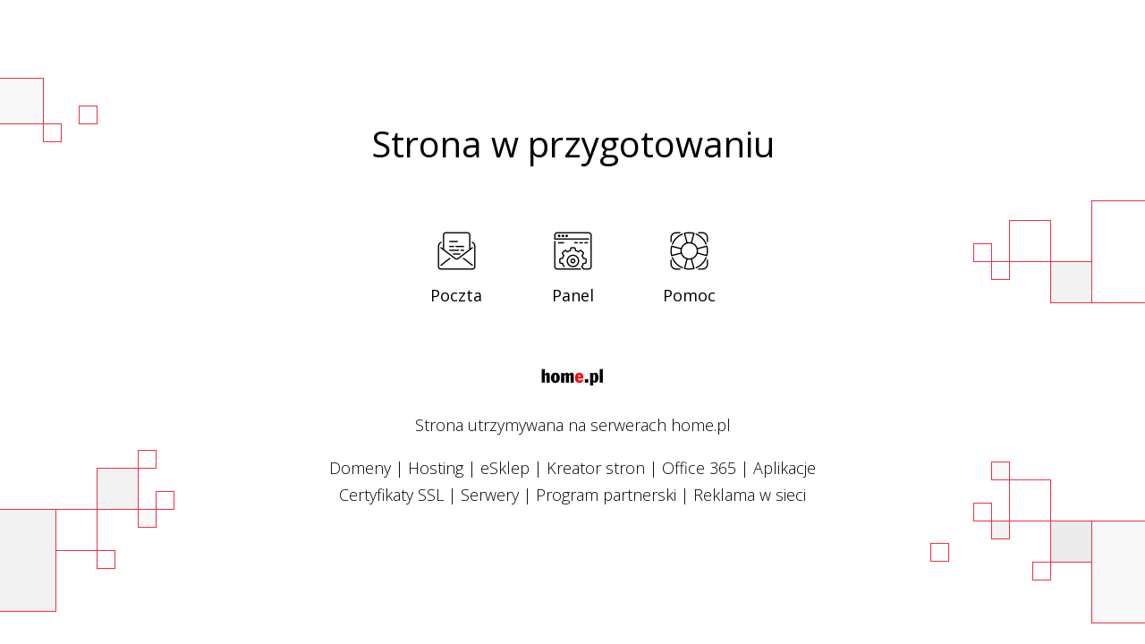

--- FILE ---
content_type: text/html
request_url: http://www.otulona.com/?cate=635
body_size: 965
content:
<!DOCTYPE html PUBLIC "-//W3C//DTD XHTML 1.0 Strict//EN" "http://www.w3.org/TR/xhtml1/DTD/xhtml1-strict.dtd">
<html xmlns="http://www.w3.org/1999/xhtml">
<head>
    <meta http-equiv="Content-Type" content="text/html; charset=utf-8" />
    <title>Strona w przygotowaniu</title>
	<meta name="viewport" content="width=device-width, initial-scale=1">
    <meta name="description" content="Strona utrzymywana na serwerach home.pl" />
    <meta name="robots" content="noindex, nofollow">
    <link href="https://zdjecia.home.pl/hostingdefault/style.css" rel="stylesheet" type="text/css" />
</head>

<body id="theBody" class="defaultSiteThree">
    <div class="container">
        <h1>Strona w przygotowaniu</h1>
        <ul>
            <li class="mail">
				<a href="https://poczta.home.pl?utm_source=zaslepka_ogolna&utm_medium=link&utm_campaign=strona_w_przygotowaniu">Poczta</a>
			</li>
            <li class="panel">
				<a href="https://panel.home.pl?utm_source=zaslepka_ogolna&utm_medium=link&utm_campaign=strona_w_przygotowaniu">Panel</a>
			</li>
            <li class="forum">
				<a href="https://pomoc.home.pl?utm_source=zaslepka_ogolna&utm_medium=link&utm_campaign=strona_w_przygotowaniu">Pomoc</a>
			</li>
        </ul>
		
        <div class="hosted">
			<div class="logohome">
				<a href="https://home.pl/?utm_source=zaslepka_ogolna&utm_medium=link&utm_campaign=strona_w_przygotowaniu">&nbsp;</a>
			</div>
			
			<p>
				<a href="https://home.pl/?utm_source=zaslepka_ogolna&utm_medium=link&utm_campaign=strona_w_przygotowaniu" class="hostedinfo">Strona utrzymywana na serwerach home.pl</a>
			</p>
			
			<p>
				<a href="https://home.pl/domeny?utm_source=zaslepka_ogolna&utm_medium=link&utm_campaign=strona_w_przygotowaniu">Domeny</a> | 
				<a href="https://home.pl/hosting?utm_source=zaslepka_ogolna&utm_medium=link&utm_campaign=strona_w_przygotowaniu">Hosting</a> | 
				<a href="https://home.pl/sklepy-internetowe/?utm_source=zaslepka_ogolna&utm_medium=link&utm_campaign=strona_w_przygotowaniu">eSklep</a> | 
				<a href="https://home.pl/strony/?utm_source=zaslepka_ogolna&utm_medium=link&utm_campaign=strona_w_przygotowaniu">Kreator stron</a> | 
				<a href="https://home.pl/office365/?utm_source=zaslepka_ogolna&utm_medium=link&utm_campaign=strona_w_przygotowaniu">Office 365</a> | 
				<a href="https://home.pl/marketplace/?utm_source=zaslepka_ogolna&utm_medium=link&utm_campaign=strona_w_przygotowaniu">Aplikacje</a>
				<br>
				<a href="https://home.pl/ssl/?utm_source=zaslepka_ogolna&utm_medium=link&utm_campaign=strona_w_przygotowaniu">Certyfikaty SSL</a> | 
				<a href="https://homecloud.pl/?utm_source=zaslepka_ogolna&utm_medium=link&utm_campaign=strona_w_przygotowaniu">Serwery</a> | 
				<a href="https://polecaj.pl/?utm_source=zaslepka_ogolna&utm_medium=link&utm_campaign=strona_w_przygotowaniu">Program partnerski</a> | 
				<a href="https://home.pl/reklama-internetowa/?utm_source=zaslepka_ogolna&utm_medium=link&utm_campaign=strona_w_przygotowaniu">Reklama w sieci</a>
			</p>
		</div>
    </div>
    
	<script>
		var itemsClass = Array("defaultSiteOne","defaultSiteTwo","defaultSiteThree","defaultSiteFour");
		var itemClass = itemsClass[Math.floor(Math.random() * itemsClass.length)];
		var theBody =  document.getElementById("theBody");

		theBody.className = itemClass;
	</script>
</body>
</html>


--- FILE ---
content_type: text/css
request_url: https://zdjecia.home.pl/hostingdefault/style.css
body_size: 1161
content:
@import url(https://fonts.googleapis.com/css?family=Open+Sans:400,300,700&subset=latin,latin-ext);

html {
    margin: 0;
    height: 100%;
}
body {
    margin: 0;
    height: 100%;
    color: #fff;
    font-family: 'Open Sans', sans-serif;
	display: table;
    width: 100%;
}
body.defaultSiteOne {
	background-color:#8271a4;
	background-image: url(bg-1.jpg); 
	background-position:center center;
	background-repeat:no-repeat;
    -webkit-background-size: cover;
    -moz-background-size: cover;
    -o-background-size: cover;
    background-size: cover;
}
body.defaultSiteTwo {
	background-color:#628498;
	background-image: url(bg-2.jpg); 
	background-position:center center;
	background-repeat:no-repeat;
    -webkit-background-size: cover;
    -moz-background-size: cover;
    -o-background-size: cover;
    background-size: cover;
}
body.defaultSiteThree {
	background-color:#fdfdfe;
	background-image: url(bg-w-1.png), url(bg-w-2.png), url(bg-w-3.png), url(bg-w-4.png);
	background-position: left top, right top, left bottom, right bottom;
	background-repeat: no-repeat;
	color:#000;
}
body.defaultSiteFour {
	background-color:#fff;
	background-image: url(bg-x-1.png), url(bg-x-2.png), url(bg-x-3.png), url(bg-x-4.png);
	background-position: left top, right 200px, right bottom, left bottom;
	background-repeat: no-repeat;
	color:#000;
  }
body.defaultSiteThree a, body.defaultSiteThree a:hover {
	color:#000;
}
body.defaultSiteFour a, body.defaultSiteThree a:hover {
	color:#000;
}
body.defaultSiteThree .logohome {
	background-image: url(logo-home-color.png); 
}
body.defaultSiteFour .logohome {
	background-image: url(logo-home-color.png); 
}
.logohome a,.logohome a:hover {
	text-decoration:none;
}
a.hostedinfo:hover {
	text-decoration:none;
}
body.defaultSiteThree .container ul li.mail {
    background-image: url(ico-mail-black.png); 
}
body.defaultSiteThree .container ul li.panel {
    background-image: url(ico-panel-black.png); 
}
body.defaultSiteThree .container ul li.forum {
    background-image: url(ico-pomoc-black.png); 
}
body.defaultSiteFour .container ul li.mail {
    background-image: url(ico-mail-black.png); 
}
body.defaultSiteFour .container ul li.panel {
    background-image: url(ico-panel-black.png); 
}
body.defaultSiteFour .container ul li.forum {
    background-image: url(ico-pomoc-black.png); 
}
a { 
    color: #fff;
    text-decoration: none;
    transition: all 0.2s linear;
}
a:hover {
    color: #fff;
	text-decoration:underline;
}
h1 {
	font-family:'Open Sans', Arial, Helvetica,Sans-serif;
    font-weight: 400;
    text-align: center;
	font-size:40px;
    margin-top: 0px;
	margin-bottom:70px
}
.container { 
    display: table-cell;
  vertical-align: middle;
  text-align: center;
}
.container div { 
    text-align: center;
}
.container ul {
    margin: 30px auto;
    padding: 0;
	justify-content: center;
	display:flex;
}
.container ul li {
    display: inline-block;
    margin-right: 70px;
}
.container ul li a { 
    font-weight: 400;
    font-size: 18px;
    text-align: center;
    width: 60px;
    display: inline-block;
    line-height: 24px;
	padding-top:60px;
}
.container ul li:last-child {
    margin-right: 0;
}
.container ul li.mail {
	background-image: url(ico-mail.png); 
	background-position:center 0px;
	background-repeat:no-repeat;
    -webkit-background-size: 45px 45px;
    -moz-background-size: 45px 45px;
    -o-background-size: 45px 45px;
    background-size: 45px 45px;
}
.container ul li.panel {
    background-image: url(ico-panel.png); 
	background-position:center 0px;
	background-repeat:no-repeat;
    -webkit-background-size: 45px 45px;
    -moz-background-size: 45px 45px;
    -o-background-size: 45px 45px;
    background-size: 45px 45px;
}
.container ul li.forum {
    background-image: url(ico-pomoc.png); 
	background-position:center 0px;
	background-repeat:no-repeat;
    -webkit-background-size: 45px 45px;
    -moz-background-size: 45px 45px;
    -o-background-size: 45px 45px;
    background-size: 45px 45px;
}
.options {
    font-weight: 300;
    margin-top: 70px;
}
.hosted {
    font-weight: 300;
    margin-top: 70px;
    font-size: 18px;
    line-height: 30px;
}
.logohome {
	display:inline-block;
	width: 70px; 
	height: 20px;
	background-image: url(logo-home.png); 
	background-position:center center;
	background-repeat:no-repeat;
    -webkit-background-size: 70px 20px;
    -moz-background-size: 70px 20px;
    -o-background-size: 70px 20px;
    background-size: 70px 20px;
}
.logohome a {
	width: 70px; 
	height: 20px;
	display:block;
}


/* wordpress hosting part */

.wpLogo {
	width:64px;
	height:64px;
	background: url(logo-wp.png) center center no-repeat;
	margin-bottom:30px;
	display:inline-block;
}

.defaultSiteThree .wpLogo, .defaultSiteFour .wpLogo {
	background: url(logo-wp-black.png) center center no-repeat;
}

.wpHeader {
	font-size:35px;
}


/* wordpress hosting part - end */

@media (max-width: 700px) {
	h1 {
		font-size:2em;
		line-height:1em;
		margin-top:1em;
		margin-bottom:1em;
	}
	.container { 
		width: 100%;
		margin: 2em auto 2em;
	}
	.hosted {
		font-weight: 300;
		margin-top: 2em;
		font-size: 1em;
		line-height: 2em;
	}
	.container ul  {
		margin: 0 auto;
	}
	.container ul li {
		margin:1em  1em;
	}
	body.defaultSiteThree {
		background-image: none;
	}
}
	